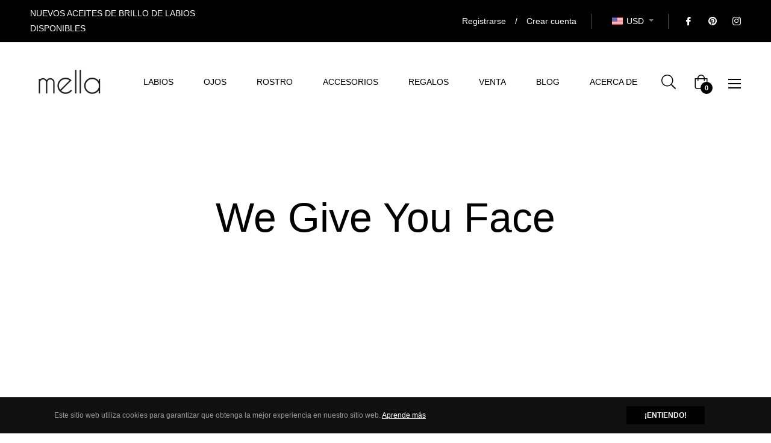

--- FILE ---
content_type: text/css
request_url: https://mellacosmetics.com/cdn/shop/t/16/assets/pagefly.8a4131d7.css?v=143949035900683633371691010127
body_size: 548
content:
.cfhJKO,.iyWbaU,.jLwcss{position:relative}.jLyyPr{--pf-sample-color:#5d6b82;--pf-border-color:#d1d5db;opacity:1!important}.igoalK{height:auto}.iyWbaU:empty{display:initial}.cfhJKO{padding:15px 0}.jLwcss{-webkit-transition:opacity .3s linear 2s;transition:opacity .3s linear 2s}.jLwcss.glider-loading>*{opacity:.5!important}.jLwcss:not([style]):before{content:"";position:absolute;border:3px solid #f3f3f3;border-top:3px solid #000;border-radius:50%;width:32px;height:32px;-webkit-animation:2s linear infinite pf-spin;animation:2s linear infinite pf-spin;z-index:1;top:calc(50% - 16px);left:calc(50% - 16px)}@-webkit-keyframes pf-spin{0%{-webkit-transform:rotate(0);-ms-transform:rotate(0);transform:rotate(0)}100%{-webkit-transform:rotate(360deg);-ms-transform:rotate(360deg);transform:rotate(360deg)}}@keyframes pf-spin{0%{-webkit-transform:rotate(0);-ms-transform:rotate(0);transform:rotate(0)}100%{-webkit-transform:rotate(360deg);-ms-transform:rotate(360deg);transform:rotate(360deg)}}.jLwcss .glider-hide,.jLwcss .glider-nav.disabled,.jLwcss:not([style])>*{opacity:0}.jLwcss .glider{height:100%;-webkit-overflow-scrolling:touch;-ms-overflow-style:none;overflow-y:hidden}.jLwcss .glider::-webkit-scrollbar{opacity:0;height:0}.jLwcss .glider,.jLwcss .glider-track{-webkit-transform:translateZ(0);-ms-transform:translateZ(0);transform:translateZ(0);-webkit-backface-visibility:hidden;backface-visibility:hidden}.jLwcss .glider-dot,.jLwcss .glider-nav{border:0;padding:0;-webkit-user-select:none;-moz-user-select:none;-ms-user-select:none;user-select:none;outline:0;-webkit-appearance:none}.jLwcss .glider-track{width:100%;height:100%;margin:0;padding:0;display:-webkit-box;display:-webkit-flex;display:-ms-flexbox;display:flex;z-index:1}.jLwcss .glider.draggable{-webkit-user-select:none;-moz-user-select:none;-ms-user-select:none;user-select:none;cursor:-webkit-grab;cursor:-moz-grab;cursor:grab}.jLwcss .glider.draggable .glider-slide img{-webkit-user-select:none;-moz-user-select:none;-ms-user-select:none;user-select:none;pointer-events:none}.jLwcss .glider.drag{cursor:-webkit-grabbing;cursor:-moz-grabbing;cursor:grabbing}.jLwcss .glider-slide{-webkit-user-select:none;-moz-user-select:none;-ms-user-select:none;user-select:none;-webkit-box-pack:center;-webkit-justify-content:center;-ms-flex-pack:center;justify-content:center;-webkit-align-content:center;-ms-flex-line-pack:center;align-content:center;width:100%}.jLwcss .glider-nav{width:40px;height:40px;position:absolute;font-size:20px;top:calc(50% - 20px);cursor:pointer;-webkit-transition:.35s;transition:.35s;line-height:1}.jLwcss .glider-nav:after,.jLwcss .glider-nav:before{content:"";position:absolute;background:#fff}.jLwcss .glider-nav-1:after,.jLwcss .glider-nav-1:before{width:1px;height:8px}.jLwcss .glider-nav-1:before{-webkit-transform:rotate(45deg);-ms-transform:rotate(45deg);transform:rotate(45deg);top:19px}.jLwcss .glider-nav-1:after{-webkit-transform:rotate(-45deg);-ms-transform:rotate(-45deg);transform:rotate(-45deg);top:14px}.jLwcss .glider-nav-2:before{height:2px;width:12px;left:12px;top:calc(50% - 1px)}.jLwcss .glider-nav-2:after{border:4px solid transparent;border-left:4px solid #fff;background:0 0;top:calc(50% - 4px);right:8px}.jLwcss.glider-n-1 .glider-nav{border-radius:50%;background:rgba(0,0,0,.4)}.jLwcss .glider-d-1 .glider-dot.active,.jLwcss .glider-d-1 .glider-dot:hover,.jLwcss .glider-d-2 .glider-dot.active:before,.jLwcss.glider-n-1 .glider-nav:hover{background:#000}.jLwcss.glider-n-2 .glider-nav{background:#000;border-radius:3px;opacity:0}.jLwcss.glider-n-2 .glider-prev{left:40px}.jLwcss.glider-n-2 .glider-next{right:40px}.jLwcss.glider-n-2x .glider-nav{background:0 0}.jLwcss.glider-n-2x .glider-nav:after,.jLwcss.glider-n-2x .glider-nav:before{box-shadow:0 0 3px #000}.jLwcss.glider-n-3 .glider-nav{top:auto;bottom:20px;background:#000;border-radius:3px}.jLwcss.glider-n-2:hover .glider-nav:not(.disabled){opacity:1}.jLwcss.glider-n-2:hover .glider-prev{left:20px}.jLwcss .glider-next,.jLwcss.glider-n-2:hover .glider-next{right:20px}.jLwcss .glider-prev{left:20px;-webkit-transform:rotate(180deg);-ms-transform:rotate(180deg);transform:rotate(180deg)}.jLwcss .glider-dots{position:absolute;bottom:15px;display:-webkit-box;display:-webkit-flex;display:-ms-flexbox;display:flex;-webkit-box-pack:center;-webkit-justify-content:center;-ms-flex-pack:center;justify-content:center;width:100%}.jLwcss .glider-dot{cursor:pointer;min-height:initial;margin:0 5px}.jLwcss .glider-d-1 .glider-dot{width:20px;height:5px;background:rgba(0,0,0,.4)}.jLwcss .glider-d-2 .glider-dot,.jLwcss .glider-d-3 .glider-dot{width:16px;height:16px;border-radius:50%;background:0 0;border:2px solid;position:relative}.jLwcss .glider-d-2 .glider-dot.active:before,.jLwcss .glider-d-3 .glider-dot.active:before{content:"";position:absolute;width:8px;height:8px;border-radius:50%;top:2px;left:2px}.jLwcss .glider-d-2 .glider-dot{border-color:#000}.jLwcss .glider-d-3 .glider-dot{border-color:#fff}.jLwcss .glider-d-3 .glider-dot.active:before{background:#fff}.jLwcss [style*="--g-xs"]{margin:0 calc(-1 * var(--g-xs))}.jLwcss [style*="--g-xs"] .glide-wrapper{padding:0 var(--g-xs)}@media (min-width:1025px){.jLwcss .glider{overflow:hidden}}.eycNuC.glider-loading,.eycNuC.glider-loading .glider{height:px}.eycNuC .glider-track{-webkit-transition:height .3s ease-in-out;transition:height .3s ease-in-out}.bPfbbs{width:100%;height:100%}.kHPHku{height:unset}.kHPHku .glide-container{display:block;height:-webkit-fit-content;height:-moz-fit-content;height:fit-content}@media all{.__pf .pf-8_{background-image:none}.__pf .pf-11_{text-align:center}.__pf .pf-18_,.__pf .pf-22_,.__pf .pf-27_{height:unset}.__pf .pf-19_,.__pf .pf-20_,.__pf .pf-23_,.__pf .pf-24_,.__pf .pf-26_,.__pf .pf-28_,.__pf .pf-30_,.__pf .pf-32_,.__pf .pf-34_,.__pf .pf-36_,.__pf .pf-38_{width:400px;height:450px}.__pf .pf-40_,.__pf .pf-42_{width:298px;height:450px}}

--- FILE ---
content_type: text/javascript
request_url: https://mellacosmetics.com/cdn/shop/t/16/assets/QQ-VideoGallery.min.js?v=173700092923891230711691010127
body_size: 903
content:
"use strict";function _typeof(e){return(_typeof="function"==typeof Symbol&&"symbol"==typeof Symbol.iterator?function(e){return typeof e}:function(e){return e&&"function"==typeof Symbol&&e.constructor===Symbol&&e!==Symbol.prototype?"symbol":typeof e})(e)}!function(){var e;function t(){(e=document.getElementsByClassName("qq-video-gallery")).length&&"\n\n"!=e[0].firstChild.textContent&&function e(t){{var i,n,a;null==("undefined"==typeof $?"undefined":_typeof($))||null==window.$?((i=document.createElement("script")).id="qq-jquery",document.head.appendChild(i),i.type="text/javascript",i.src="https://code.jquery.com/jquery-3.6.0.min.js",i.onload=function(){e()}):document.getElementById("qq-slick")&&document.getElementById("qq-slick-css")?n=setInterval(function(){$.fn.slick&&(clearInterval(n),o())},10):(document.getElementById("qq-slick")||((a=document.createElement("script")).id="qq-slick",document.head.appendChild(a),a.type="text/javascript",a.src="https://cdn.jsdelivr.net/npm/slick-carousel@1.8.1/slick/slick.min.js",a.onload=function(){e()}),document.getElementById("qq-slick-css")||((a=document.createElement("link")).id="qq-slick-css",document.head.appendChild(a),a.type="text/css",a.rel="stylesheet",a.href="https://cdn.jsdelivr.net/npm/slick-carousel@1.8.1/slick/slick.css"))}}()}function o(){var e=document.getElementsByClassName("qq-video-gallery");if(e.length)for(var t=0;t<e.length;t++){var i="qq"+e[t].id.replace("template--","").replace("shopify-section-","").replace("__","");i=i,$("#"+i).length&&function(e){e=$("#"+e+" .qq-videos-wrapper");s(e),function(s){var e=s.find(".qq-video-thumb"),r=s.parent().parent().find("#qq-popup"),l=r.find(".qq-holder"),t=r.find(".qq-close"),d=r.find(".qq-responsive-video-container"),c=r.find(".qq-popup-video-title"),p=r.find(".qq-popup-video-subtitle"),i=r.find(".qq-carousel-arrow");r.find(".qq-carousel-prev"),r.find(".qq-carousel-next"),s.find(".slick-current").prev(),s.find(".slick-current").next();e.click(function(e){e.preventDefault(),s.find(".qq-active").removeClass("qq-active"),$(this).addClass("qq-active");var t,i=$(this).attr("data-local-video"),n=$(this).attr("data-youtube-video"),a=$(this).attr("data-vimeo-video"),o=$(this).parent().find(".qq-video-title"),e=$(this).parent().find(".qq-video-subtitle");d.removeClass("portrait landscape").addClass($(this).attr("data-orientation")),l.removeClass("portrait landscape").addClass($(this).attr("data-orientation")),i.length?t='<video class="local" playsinline="" controls><source src="'+i+'" type="video/mp4; codecs=&quot;avc1.42E01E, mp4a.40.2&quot;"></video>':n.length?t='<div class="qq-video-wrapper"><iframe class="youtube" src="//www.youtube.com/embed/'+n+'?rel=0&amp;showinfo=0&iv_load_policy=3" frameborder="0" allowfullscreen></iframe></div>':a.length&&(t='<iframe class="vimeo" src="//player.vimeo.com/video/'+a+'?" width="500" height="232" frameborder="0" webkitallowfullscreen mozallowfullscreen allowfullscreen loading="lazy"></iframe>'),d.html(t),r.addClass("qq-open"),c.text(o.text()),p.text(e.text())}),i.click(function(e){e.preventDefault();var t=$(this).hasClass("qq-carousel-prev")?"prev":"next",i=s.find(".qq-active"),e=("prev"==t?i.parent().prev():i.parent().next()).find(".qq-video-thumb");e.length||(e=("prev"==t?s.find(".qq-single-video").last():s.find(".qq-single-video").first()).find(".qq-video-thumb")),i.removeClass("qq-active"),e.trigger("click")}),t.click(function(e){e.preventDefault(),r.hasClass("qq-open")&&r.removeClass("qq-open"),c.add(p).text(""),d.html("")}),r.mouseup(function(e){"qq-popup"==e.target.id&&r.removeClass("qq-open")})}(e),function(t){var i=t.parent(),e=i.prev().find("a"),n=e.attr("data-expand"),a=e.attr("data-collapse");e.click(function(e){e.preventDefault(),$(this).hasClass("qq-active")?($(this).removeClass("qq-active"),$(this).text(n),s(t),i.removeClass("qq-expanded")):($(this).addClass("qq-active"),$(this).text(a),t.slick("unslick"),i.addClass("qq-expanded"))}),"grid"==t.attr("data-default")&&e.trigger("click")}(e)}(i)}}function s(i){var e=Number(i.attr("data-slidesToShow")),t=/true/i.test(i.attr("data-carouselSlideAll")),n=/true/i.test(i.attr("data-carouselAutoplay")),a=i.attr("data-carouselCentermode"),o=1e3*Number(i.attr("data-carouselSpeed")),s=(i.attr("data-imageDimensions"),"false"!=(s=i.attr("data-carouselInfinite"))||!(a="false"));"true"==a?l=!0:"false"==a&&(l=!1);var r,l,d,c,a=$("html").attr("dir");void 0!==a&&!1!==a&&(r="rtl"==a),1==t?(d=e,l=c=!1):(d=1,c=!0);var p,a=i.parent().prev().find("a"),u=i.parent().find("span.qq-carousel-prev"),q=i.parent().find("span.qq-carousel-next"),t=u.parent();t.hasClass("qq-hidden")&&t.add(a).removeClass("qq-hidden"),i.not(".slick-initialized").on("init reInit setPosition",function(){p=setTimeout(function(){clearInterval(p);var e=i.find(".qq-single-video").find(".qq-video-image"),t=e.outerHeight();e.width();setTimeout(function(){var e=u.add(q);798<$(window).width()?e.css("top",t/2-e.height()/2):e.css("top","inherit"),e.css("bottom","inherit")},100)},400)}).slick({infinite:s,loop:!0,slidesToShow:e,slidesToScroll:d,swipeToSlide:c,arrows:!0,rtl:r,prevArrow:u,nextArrow:q,autoplay:n,autoplaySpeed:n?o:void 0,centerMode:l,centerPadding:"5%",focusOnSelect:!0,responsive:[{breakpoint:768,settings:{centerPadding:"15%",slidesToShow:1,slidesToScroll:1,swipeToSlide:!0}}]})}"loading"!==document.readyState?t():document.addEventListener("DOMContentLoaded",function(){t()}),window.addEventListener("shopify:section:load",function(e){t()})}();